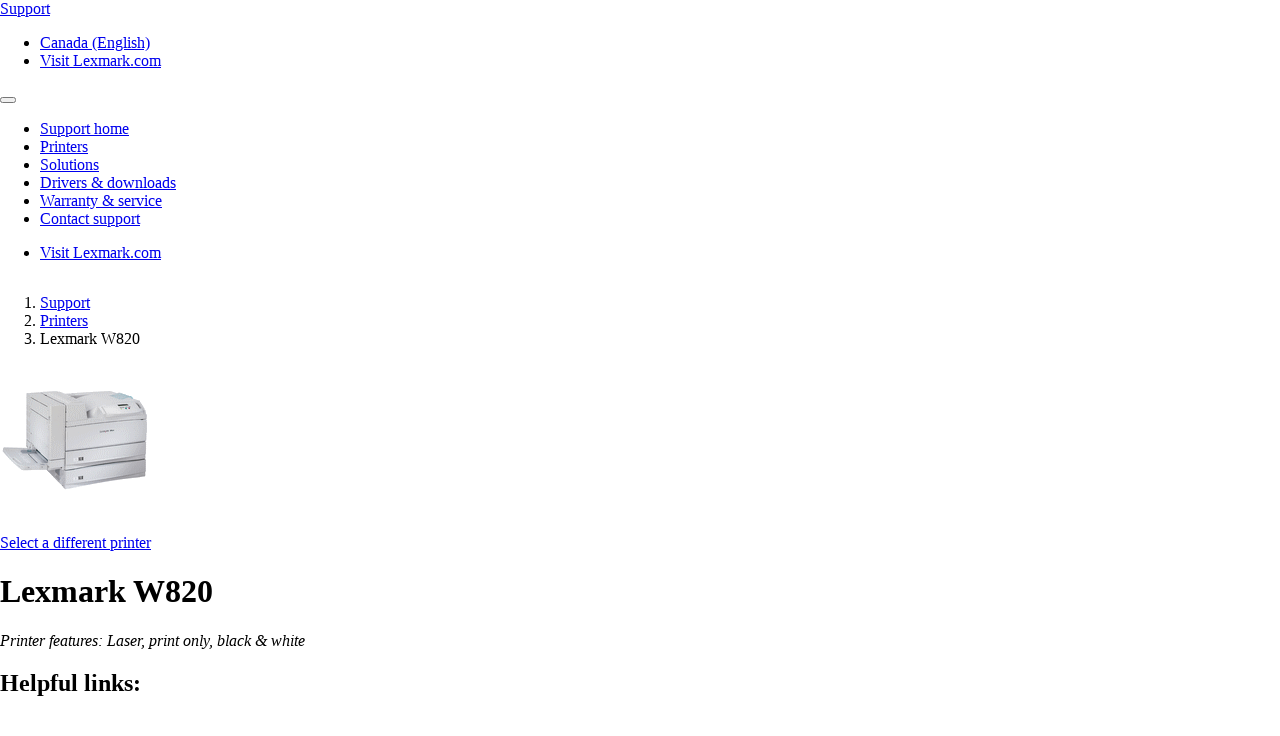

--- FILE ---
content_type: text/html;charset=utf-8
request_url: https://support.lexmark.com/en_ca/printers/printer/W820.html
body_size: 6868
content:

<!DOCTYPE HTML>
<html lang="en-CA">
    <head>
    <meta charset="UTF-8"/>
    <title>Printer</title>
    
    
    <meta name="template" content="support-content-page-template"/>
    <meta name="viewport" content="width=device-width, initial-scale=1"/>
    

    
    
<meta name="content-page-ref" content="phEpOqruFZCWc1ZaDLOlzYk1lYXLvAqyzMEeJZXNzSv40evmEoJfUsuo7PeZguPi1MTx1Kor7L9Z_r_OXJWRXA"/>
<script defer="defer" type="text/javascript" src="/.rum/@adobe/helix-rum-js@%5E2/dist/rum-standalone.js"></script>
<link rel="canonical" href="https://support.lexmark.com/en_ca/printers/printer.html"/>

    

    <link rel="icon" href="/content/dam/lexmark/support/favicon.ico" type="image/x-icon"/>

    
    
    
<link rel="stylesheet" href="/etc.clientlibs/support/clientlibs/clientlib-base.lc-5c18d9856b98d2ee52abb98929b871bb-lc.min.css" type="text/css">
<script src="/etc.clientlibs/clientlibs/granite/jquery.lc-7842899024219bcbdb5e72c946870b79-lc.min.js"></script>
<script src="/etc.clientlibs/core/wcm/components/commons/site/clientlibs/container.lc-0a6aff292f5cc42142779cde92054524-lc.min.js"></script>
<script src="/etc.clientlibs/support/clientlibs/clientlib-base.lc-5de65ea4575bce1242d9ca5aad8f04ad-lc.min.js"></script>








    <script src="https://assets.adobedtm.com/ce67e69a3f77/8445dd9e5a3b/launch-295238fe80fc.min.js" async></script>
    
    
        <link rel="preconnect" href="https://media.lexmark.com"/>
    
        <link rel="preconnect" href="https://assets.adobedtm.com"/>
    

    
        <link rel="preload" as="font" href="/etc.clientlibs/touchui-base/clientlibs/clientlib-touchuibase/resources/fonts/tp-hero/tphero-regular-webfont.woff2" type="font/woff2" crossorigin="anonymous"/>
    
        <link rel="preload" as="font" href="/etc.clientlibs/touchui-base/clientlibs/clientlib-touchuibase/resources/fonts/lexicons/lexicons.woff" type="font/woff" crossorigin="anonymous"/>
    
        <link rel="preload" as="font" href="/etc.clientlibs/touchui-base/clientlibs/clientlib-touchuibase/resources/fonts/tp-hero/tphero-semibold-webfont.woff2" type="font/woff2" crossorigin="anonymous"/>
    
        <link rel="preload" as="font" href="/etc.clientlibs/touchui-base/clientlibs/clientlib-touchuibase/resources/fonts/tp-hero/tphero-bold-webfont.woff2" type="font/woff2" crossorigin="anonymous"/>
    
        <link rel="preload" as="font" href="/etc.clientlibs/touchui-base/clientlibs/clientlib-touchuibase/resources/fonts/tp-hero/tphero-light-webfont.woff2" type="font/woff2" crossorigin="anonymous"/>
    
        <link rel="preload" as="font" href="/etc.clientlibs/touchui-base/clientlibs/clientlib-touchuibase/resources/fonts/tp-hero/tphero-medium-webfont.woff2" type="font/woff2" crossorigin="anonymous"/>
    

    <link rel="stylesheet" href="https://media.lexmark.com/www/lxkfef/v3.7.1/css/screen-bs.min.css"/>
    <link rel="stylesheet" href="https://media.lexmark.com/www/lxkfef/themes/support/v1.0.20/css/screen.min.css"/>    



    
    
    

    

    
    
    

    
    
</head>
    <body class="page basicpage" id="page-ba19608d33" data-cmp-data-layer-enabled>
        <script>
          window.adobeDataLayer = window.adobeDataLayer || [];
          adobeDataLayer.push({
              page: JSON.parse("{\x22page\u002Dba19608d33\x22:{\x22@type\x22:\x22support\/components\/structure\/page\x22,\x22repo:modifyDate\x22:\x222026\u002D01\u002D16T14:40:51Z\x22,\x22dc:title\x22:\x22Printer\x22,\x22xdm:template\x22:\x22\/conf\/support\/settings\/wcm\/templates\/support\u002Dcontent\u002Dpage\u002Dtemplate\x22,\x22xdm:language\x22:\x22en\u002DCA\x22,\x22xdm:tags\x22:[],\x22repo:path\x22:\x22\/content\/support\/en_ca\/printers\/printer.html\x22}}"),
              event:'cmp:show',
              eventInfo: {
                  path: 'page.page\u002Dba19608d33'
              }
          });
        </script>
        
        
            




            



            <div class="page-container">
    <div class="root responsivegrid">


<div class="aem-Grid aem-Grid--12 aem-Grid--default--12 ">
    
    <div class="experiencefragment padding-none tui-hdr-xerox aem-GridColumn aem-GridColumn--default--12">
<div id="experiencefragment-12e053736e" class="cmp-experiencefragment cmp-experiencefragment--header">


    
    
    
    <div id="container-d8c8b8dfa1" class="cmp-container">
        
        <div class="header">
  <header id="lxk-header" class="hdr-support" data-cmp-data-layer="{&#34;header&#34;:{&#34;@type&#34;:&#34;support/components/structure/header&#34;,&#34;repo:modifyDate&#34;:&#34;2022-06-02T20:27:59.511Z&#34;}}">
    <div class="page-width">
      <div class="hdr-logo-sec" data-cmp-data-layer='{"header-logo":{"@type":"support/header/item","repo:modifyDate":"2022-06-02T20:27:59.511Z","dc:title":"Support","xdm:linkURL":"/content/support/en_ca.html"}}'>
        <a href="/en_ca.html" data-cmp-clickable>
          <span>Support</span>
        </a>
      </div>
      <div class="hdr-tools-sec">
        <ul>
          
          
            <li class="hdr-change-region" data-cmp-data-layer='{"country-selector":{"@type":"support/header/item","repo:modifyDate":"2022-06-02T20:27:59.511Z","dc:title":"Country Select","xdm:linkURL":"/content/support/en_ca/regions.html"}}'>
              <a title="Canada (English)" href="/en_ca/regions.html" data-name="choose-region" data-cmp-clickable><i aria-hidden="true" class="icon icon-flag-ca"></i>Canada (English)</a>
            </li>
          
          <li class="hdr-visit-lexmark" data-cmp-data-layer='{"go-to-lexmark":{"@type":"support/header/item","repo:modifyDate":"2022-06-02T20:27:59.511Z","dc:title":"Visit Lexmark.com","xdm:linkURL":"https://www.lexmark.com/en_ca.html"}}'>
            <a href="https://www.lexmark.com/en_ca.html" data-name="lxk-site" role="button" data-cmp-clickable>Visit Lexmark.com</a>
          </li>
        </ul>
      </div>
      <div class="hdr-mobile-nav-sec">
        <button type="button" class="collapsed" data-toggle="collapse" data-target="#hdr-site-menu" aria-expanded="false"></button>
      </div>
      <nav class="hdr-nav-sec collapse" id="hdr-site-menu">
        

        <ul>
          <li data-cmp-data-layer='{"headerItem-0":{"@type":"support/header/item","repo:modifyDate":"2022-06-02T20:27:59.511Z","dc:title":"Support home","xdm:linkURL":"/content/support/en_ca.html.html"}}'>
            <a href="/en_ca.html" role="button" data-cmp-clickable>Support home</a>
          </li>
        
          <li data-cmp-data-layer='{"headerItem-1":{"@type":"support/header/item","repo:modifyDate":"2022-06-02T20:27:59.511Z","dc:title":"Printers","xdm:linkURL":"/content/support/en_ca/printers.html.html"}}'>
            <a href="/en_ca/printers.html" role="button" data-cmp-clickable>Printers</a>
          </li>
        
          <li data-cmp-data-layer='{"headerItem-2":{"@type":"support/header/item","repo:modifyDate":"2022-06-02T20:27:59.511Z","dc:title":"Solutions","xdm:linkURL":"/content/support/en_ca/solutions.html.html"}}'>
            <a href="/en_ca/solutions.html" role="button" data-cmp-clickable>Solutions</a>
          </li>
        
          <li data-cmp-data-layer='{"headerItem-3":{"@type":"support/header/item","repo:modifyDate":"2022-06-02T20:27:59.511Z","dc:title":"Drivers &amp; downloads","xdm:linkURL":"/content/support/en_ca/drivers-downloads.html.html"}}'>
            <a href="/en_ca/drivers-downloads.html" role="button" data-cmp-clickable>Drivers &amp; downloads</a>
          </li>
        
          <li data-cmp-data-layer='{"headerItem-4":{"@type":"support/header/item","repo:modifyDate":"2022-06-02T20:27:59.511Z","dc:title":"Warranty &amp; service","xdm:linkURL":"/content/support/en_ca/warranty-service.html.html"}}'>
            <a href="/en_ca/warranty-service.html" role="button" data-cmp-clickable>Warranty &amp; service</a>
          </li>
        
          <li data-cmp-data-layer='{"headerItem-5":{"@type":"support/header/item","repo:modifyDate":"2022-06-02T20:27:59.511Z","dc:title":"Contact support","xdm:linkURL":"/content/support/en_ca/contact-support.html.html"}}'>
            <a href="/en_ca/contact-support.html" role="button" data-cmp-clickable>Contact support</a>
          </li>
        </ul>

        <ul class="hdr-mobile-tools">
          <li class="hdr-visit-lexmark" data-cmp-data-layer='{"visit-lexmark":{"@type":"support/header/item","repo:modifyDate":"2022-06-02T20:27:59.511Z","dc:title":"Visit Lexmark.com","xdm:linkURL":"https://www.lexmark.com/en_ca.html"}}'>
            <a href="https://www.lexmark.com/en_ca.html" data-name="lxk-site" role="button" data-cmp-clickable>Visit Lexmark.com</a>
          </li>
          
        </ul>
      </nav>
    </div>
  </header>
</div>

        
    </div>

</div>

    
</div>
<div class="container-row aem-GridColumn aem-GridColumn--default--12">

    
    
  
  <div id="support-breadcrumb-container-99e194238c" class="cmp-container tui-crumb">
    <div class="page-width">
      
      

    




  <ol id="support-breadcrumb-id">
    <li>
      <a href="/en_ca.html">
        Support
        
        
        
        
      </a>
    </li>
  
    <li>
      <a href="/en_ca/printers.html">
        Printers
        
        
        
        
      </a>
    </li>
  
    <li class="active">
      
        
        
        
        Lexmark W820
        
      
    </li>
  </ol>
  


      
    </div>
  </div>

</div>
<div class="container-row aem-GridColumn aem-GridColumn--default--12">

    
    
  
  <div id="support-body-container-540cd924ee" class="cmp-container page-width support-body-content">
    
    <div class="tui-product-header" id="top-of-page">
    
<script src="/etc.clientlibs/support/components/product/product-header/clientlibs.lc-06eb23e5975ec7577b0b91c2dc69c3e4-lc.min.js"></script>





  
 
 

  <!-- Check Warranty Status Page - Image and Product Section -->
  
  <!-- Manuals and guides page -->
  

  

  <!-- How to videos page -->
  

  <!-- MobileTech -->
  

  <!-- Printers and Solutions Pages -->
  
    <div class="tui-product-img">
      <img src="https://publications.lexmark.com/media/ids_assets/products/images/LEXMARK_W820.gif" alt="Lexmark W820 icon"/>
	  
	  
		<p data-cmp-data-layer='{"product--select-a-different-printer":{"@type":"support/product-header/item","repo:modifyDate":"2026-01-16T14:40:51.927Z","dc:title":"Select a different printer","xdm:linkURL":"/content/support/en_ca/printers.html"}}'>
			<a href="/en_ca/printers.html" data-cmp-clickable>
			  Select a different printer
			</a>
		</p>
	  
    </div>
    <div class="tui-product-details">
      <h1>Lexmark W820 <div class="cartridge cartridge-mono"></div></h1>
      
      <p>
        <em>Printer features: Laser, print only, black &amp; white</em>
      </p>
    </div>
    <div class="tui-product-helpful-links">
      <h2>Helpful links:</h2>
      <ul>
        <li data-cmp-data-layer='{"product-live-support":{"@type":"support/product-header/item","repo:modifyDate":"2026-01-16T14:40:51.927Z","dc:title":"Contact support","xdm:linkURL":"/content/support/en_ca/contact-support.html?prd=Lexmark W820"}}'>
          <a href="/en_ca/contact-support.html?prd=Lexmark%20W820" class="tui-phl-contact-support" data-cmp-clickable>Contact support</a>
        </li>
        
        <li data-cmp-data-layer='{"product-drivers-and-downloads":{"@type":"support/product-header/item","repo:modifyDate":"2026-01-16T14:40:51.927Z","dc:title":"Drivers &amp; downloads","xdm:linkURL":"/content/support/en_ca/drivers-downloads.html?q=Lexmark W820"}}'>
          <a href="/en_ca/drivers-downloads.html?q=Lexmark%20W820" class="tui-phl-drivers-downloads" data-cmp-clickable>Drivers &amp; downloads</a>
        </li>
        
        <li data-cmp-data-layer='{"product-register-product":{"@type":"support/product-header/item","repo:modifyDate":"2026-01-16T14:40:51.927Z","dc:title":"Register product","xdm:linkURL":"/content/support/en_ca/product-registration.html"}}'>
          <a href="/en_ca/product-registration.html" class="tui-phl-register-product" data-cmp-clickable>Register product</a>
        </li>
        <li data-cmp-data-layer='{"product-waranty-and-services":{"@type":"support/product-header/item","repo:modifyDate":"2026-01-16T14:40:51.927Z","dc:title":"Warranty &amp; services","xdm:linkURL":"/en_ca/warranty-service/printer/W820.html#warranty-form-container"}}'>
          <a href="/en_ca/warranty-service/printer/W820.html#warranty-form-container" class="tui-phl-warranty-services" data-cmp-clickable>Warranty &amp; services</a>
        </li>
        
      </ul>
    </div>
    <div class="tui-product-docs">
      <h2>Documentation and guides</h2>
      <ul>
        
        <li>
          <a href="/en_ca/manuals-guides/printer/W820.html" class="tui-phl-downloadable-guides">Downloadable guides</a>
        </li>
        <li>
          <a href="/en_ca/manuals-guides/printer/W820.html#product-collateral-accordion-safety-notices" class="icon-flag">Safety and notices</a>
        </li>
      </ul>
    </div>

    

    

    

    <!-- End-of-Service-Life Notice for product pages -->
    <!-- Ex. T656 has one of these notices -->
    <div class="eosl-bulletin">
      <div class="margin-bottom-2 alert alert-info" role="alert">
        <i class="icon icon-notify_alert" aria-hidden="true"></i> <strong>End of Service Life Notice​</strong>
        <p>This device has reached the end of its service life. Firmware Support, Maintenance Services (including call support and training services) and Parts Support have been discontinued. Supplies, however, may still be available for this device. Visit <a href="https://www.lexmark.com/en_ca.html">Lexmark.com</a> or your reseller for more information.</p>
      </div>
    </div>
    
    

    
  



</div>
<div class="infoditasearch">
    




    
<script src="/etc.clientlibs/support/components/infoditasearch/clientlibs.lc-5d656d99a0849aa08138b8ef39d00e99-lc.min.js"></script>





  
    <div id="infoserve-result-info" class="hidden">
      <h3 class="margin-top-none">Search results</h3>
      <p id="infoserve-result-details"></p>
      <div class="infoserve-results-quantity-setting">
        <form>
          <div class="form-group margin-bottom-1">
            <select id="number-items-shown" name="number-items-shown" class="form-control select-sm" aria-label="Select the number of results to see at one time" tabindex="-98">
              <option disabled>Results per page:</option>
              <option value="10" selected>10 results per page</option>
              <option value="25">25 results per page</option>
              <option value="50">50 results per page</option>
              <option value="100">100 results per page</option>
            </select>
          </div>
        </form>
      </div>
    </div>

    <div id="infoserve-results"></div>

    <div data-searchxofy="Showing: {0} to {1} of {2} for &lt;strong>{3}&lt;/strong>"/>
    <div id="infoserve-searchNav" class="hidden">
      <nav id="infoserve-searchNav" class="margin-top-1 pull-reset-mobile" aria-label="Search results navigation">
        <ul class="pagination page-number-input pull-right">
          <li class="disabled">
            <a id="infoserve-first" aria-label="First">
              <span aria-hidden="true">‹ ‹</span>
            </a>
          </li>
          <li class="disabled">
            <a id="infoserve-previous" aria-label="Previous">
              <span aria-hidden="true">‹</span>
            </a>
          </li>
          <li class="disabled">
            <form id="form_pagination" class="form-inline no-labels">
              <div class="form-group">
                <label class="sr-only" for="currentPageNumber">Current Page</label>
                <div class="input-group">
                  <input type="number" class="form-control" name="currentPageNumber" id="currentPageNumber" value="0"/>
                  <div id="infoserve-maxPages" class="input-group-addon"> </div>
                </div>
              </div>
            </form>
          </li>
          <li class="disabled">
            <a id="infoserve-next" aria-label="Next">
              <span aria-hidden="true">›</span>
            </a>
          </li>
          <li class="disabled">
            <a id="infoserve-last" aria-label="Last">
              <span aria-hidden="true">› ›</span>
            </a>
          </li>
        </ul>
      </nav>
      <p class="margin-top-none margin-bottom-2"><a href="#top-of-page"><i class="icon icon-arrow_top" aria-hidden="true"></i> Back to top</a></p>
    </div>
  
</div>
<div class="coveo-articlesearch"><link rel="stylesheet" href="https://static.cloud.coveo.com/atomic/v3/themes/coveo.css"/>
<link rel="stylesheet" href="style.css"/>
<script type="module" src="https://static.cloud.coveo.com/atomic/v3/atomic.esm.js"></script>

    
<script src="/etc.clientlibs/clientlibs/granite/utils.lc-e7bf340a353e643d198b25d0c8ccce47-lc.min.js"></script>
<script src="/etc.clientlibs/clientlibs/granite/jquery/granite.lc-543d214c88dfa6f4a3233b630c82d875-lc.min.js"></script>
<script src="/etc.clientlibs/foundation/clientlibs/jquery.lc-dd9b395c741ce2784096e26619e14910-lc.min.js"></script>
<script src="/etc.clientlibs/support/components/coveo-articlesearch/clientlibs.lc-86f346e76cabc1f2b09fdf4b6ee8cf1e-lc.min.js"></script>







  <input type="hidden" id="organizationId" name="organizationId" value="lexmarkinternationalincproduction1ufpzoq0d"/>
  <input type="hidden" id="accessToken" name="accessToken" value="xx8fb35aa5-b5ec-431c-b4f7-9f7499def0ce"/>
  <input type="hidden" id="product-id" name="productId" value="W820"/>
  <input type="hidden" id="product-type" name="productType" value="printer"/>
  <input type="hidden" id="search-query" name="searchTerm"/>
  <input type="hidden" id="reference-key" name="referenceKey" value="LEXMARK_W820"/>
   <input type="hidden" id="locale-language-master" name="localeLanguage" value="en_us"/>


  <atomic-search-interface id="search" data-search-mode="support" language="en" fields-to-include='[&quot;article_breadcrumb&quot;, &quot;relativepath&quot;, &quot;iso_language&quot;]'>
    <atomic-search-layout>
      <atomic-layout-section section="search">
      </atomic-layout-section>
      <atomic-layout-section section="facets">
        <atomic-facet-manager>
          <atomic-category-facet filter-by-base-path="false" number-of-values="5" field="article_hierarchy" label="Collections" delimiting-character="|" with-search="true" sort-criteria="occurrences"></atomic-category-facet>
          <atomic-facet label="Languages" field="iso_language"></atomic-facet>
        </atomic-facet-manager>
      </atomic-layout-section>
      <atomic-layout-section section="main">
        <!--This refine tollge compeontnt displays a button to open sort and filter on lower res screens -->
        
		
        <atomic-generated-answer collapsible="true" max-collapsed-height="20rem" withToggle="true">
           <div slot="no-answer-message">
                   Sorry, an answer could not be generated for your query. To improve your results try adding more context or specific details to your search.  You may also explore our <a href="#" id="search-guidance" target="_blank" rel="noopener noreferrer">Search Guidance</a> for assistance.  
                </div>
        </atomic-generated-answer>
        
        
        <atomic-layout-section section="status">
          <atomic-did-you-mean></atomic-did-you-mean>
          <atomic-breadbox></atomic-breadbox>
          <atomic-query-summary></atomic-query-summary>
          <atomic-refine-toggle></atomic-refine-toggle>
          <atomic-sort-dropdown>
            <atomic-sort-expression label="Relevance" expression="relevancy">
            </atomic-sort-expression>
             <!-- ** removed for now see story 1063450
            <atomic-sort-expression label="Date" expression="date ascending">
            </atomic-sort-expression>
            ** -->
          </atomic-sort-dropdown>
        </atomic-layout-section>
        <atomic-layout-section section="results">
          <atomic-result-list display="list" image-size="icon" density="compact">
            <atomic-result-template>
              <template>
                <!-- ** Add the code from the Title Metadata Result Section here ** -->
                <atomic-result-section-title-metadata>
                  <atomic-field-condition if-defined="article_breadcrumb">
                    <atomic-result-text field="article_breadcrumb"></atomic-result-text>
                  </atomic-field-condition>
                </atomic-result-section-title-metadata>

                <!-- ** Add the code from the Bottom Metadata Result Section here ** -->
                <atomic-result-section-bottom-metadata>
                  <atomic-result-fields-list>
                     <!-- ** removed for now see story 1063450
                     <span class="field-label">Date Published:</span>
                      <atomic-result-date></atomic-result-date>
                    </atomic-field-condition> ** -->
                  </atomic-result-fields-list>
                </atomic-result-section-bottom-metadata>

                <atomic-result-section-title>
                  <atomic-result-link><a slot="attributes" onclick="coveo_search_click(event)"></a></atomic-result-link>
                </atomic-result-section-title>
                <atomic-result-section-excerpt>
                  <atomic-result-text field="excerpt"></atomic-result-text>
                </atomic-result-section-excerpt>
                <style>
                  atomic-title {
                      grid-row: 1;
                      grid-column: 1/5;
                      display: block;
                      font-weight: 600;
                      font-size: 1.2rem;
                      line-height: 1.875rem;
                      margin-bottom: 12px;
  
                      span {
                        display: none;
                      }
                    }
  
                    atomic-result-link a {
                      color: #0a21ee !important;
                      text-decoration: none !important;
                      border-bottom: solid 1px #0a21ee !important;
                    }
                    atomic-result-section-excerpt {
                      max-height: 3em;
                      overflow: hidden;
                      line-clamp: 2;
                      -webkit-line-clamp: 2;
                    }
                    </style>

              </template>
            </atomic-result-template> </atomic-result-list>
          <atomic-query-error></atomic-query-error>
          <atomic-no-results></atomic-no-results>
        </atomic-layout-section>
        <atomic-layout-section section="pagination">
          <atomic-load-more-results></atomic-load-more-results>
        </atomic-layout-section>
      </atomic-layout-section>
    </atomic-search-layout>
  </atomic-search-interface>
</div>

    
  </div>

</div>
<div class="experiencefragment aem-GridColumn aem-GridColumn--default--12">
<div id="experiencefragment-206fa68f38" class="cmp-experiencefragment cmp-experiencefragment--footer">


    
    
  
  <div id="layoutContainer-6e806a9e5c" class="cmp-container default">
    
    
      
      <div class="footer">
    





    
<script src="/etc.clientlibs/support/components/structure/footer/clientlibs.lc-3cd79fe8357d980425a12d1cf3b77d93-lc.min.js"></script>



<footer class="ftr-support">
  <div class="ftr-main-sec">
    <div class="page-width">
      <div class="ftr-main-links-sec">
        <nav class="ftr-support-links">
          <h2>Lexmark support </h2>
          <ul>
            
              
                
                  <li data-cmp-data-layer='{"footer-navigation-link-00":{"@type":"support/footer/item","repo:modifyDate":"2022-02-19T02:30:27.419Z","dc:title":"Support home","xdm:linkURL":"/content/support/en_ca.html"}}'>
                    <a href="/en_ca.html" data-cmp-clickable>Support home</a>
                  </li>
                  
                    <li data-cmp-data-layer='{"footer-navigation-sublink-000":{"@type":"support/footer/item","repo:modifyDate":"2022-02-19T02:30:27.419Z","dc:title":"Drivers &amp; downloads","xdm:linkURL":"/content/support/en_ca/drivers-downloads.html"}}'>
                      <a href="/en_ca/drivers-downloads.html" target="_self" data-cmp-clickable>Drivers &amp; downloads</a>
                    </li>
                  
                    <li data-cmp-data-layer='{"footer-navigation-sublink-001":{"@type":"support/footer/item","repo:modifyDate":"2022-02-19T02:30:27.419Z","dc:title":"Product registration","xdm:linkURL":"/content/support/en_ca/product-registration.html"}}'>
                      <a href="/en_ca/product-registration.html" target="_self" data-cmp-clickable>Product registration</a>
                    </li>
                  
                    <li data-cmp-data-layer='{"footer-navigation-sublink-002":{"@type":"support/footer/item","repo:modifyDate":"2022-02-19T02:30:27.419Z","dc:title":"Warranty &amp; service","xdm:linkURL":"/content/support/en_ca/warranty-service.html"}}'>
                      <a href="/en_ca/warranty-service.html" target="_self" data-cmp-clickable>Warranty &amp; service</a>
                    </li>
                  
                    <li data-cmp-data-layer='{"footer-navigation-sublink-003":{"@type":"support/footer/item","repo:modifyDate":"2022-02-19T02:30:27.419Z","dc:title":"Contact support","xdm:linkURL":"/content/support/en_ca/contact-support.html"}}'>
                      <a href="/en_ca/contact-support.html" target="_self" data-cmp-clickable>Contact support</a>
                    </li>
                  
                
                  <li data-cmp-data-layer='{"footer-navigation-link-01":{"@type":"support/footer/item","repo:modifyDate":"2022-02-19T02:30:27.419Z","dc:title":"Find Lexmark toner","xdm:linkURL":"https://www.lexmark.com/en_ca/products/supplies-and-accessories/supplies-finder.html"}}'>
                    <a href="https://www.lexmark.com/en_ca/products/supplies-and-accessories/supplies-finder.html" data-cmp-clickable>Find Lexmark toner</a>
                  </li>
                  
                    <li data-cmp-data-layer='{"footer-navigation-sublink-010":{"@type":"support/footer/item","repo:modifyDate":"2022-02-19T02:30:27.419Z","dc:title":"Cartridge return labels","xdm:linkURL":"https://www.lexmark.com/en_ca/products/supplies-and-accessories/reuse-and-recycling-program/cartridge-collection-program.html"}}'>
                      <a href="https://www.lexmark.com/en_ca/products/supplies-and-accessories/reuse-and-recycling-program/cartridge-collection-program.html" target="_self" data-cmp-clickable>Cartridge return labels</a>
                    </li>
                  
                    <li data-cmp-data-layer='{"footer-navigation-sublink-011":{"@type":"support/footer/item","repo:modifyDate":"2022-02-19T02:30:27.419Z","dc:title":"Check to protect","xdm:linkURL":"https://www.lexmark.com/en_ca/products/supplies-and-accessories/brand-protection.html"}}'>
                      <a href="https://www.lexmark.com/en_ca/products/supplies-and-accessories/brand-protection.html" target="_self" data-cmp-clickable>Check to protect</a>
                    </li>
                  
                    <li data-cmp-data-layer='{"footer-navigation-sublink-012":{"@type":"support/footer/item","repo:modifyDate":"2022-02-19T02:30:27.419Z","dc:title":"Check order status","xdm:linkURL":"https://www.lexmark.com/en_ca/order-help/track-order.html"}}'>
                      <a href="https://www.lexmark.com/en_ca/order-help/track-order.html" target="_self" data-cmp-clickable>Check order status</a>
                    </li>
                  
                    <li data-cmp-data-layer='{"footer-navigation-sublink-013":{"@type":"support/footer/item","repo:modifyDate":"2022-02-19T02:30:27.419Z","dc:title":"Return a product","xdm:linkURL":"https://www.lexmark.com/en_ca/order-help/returns.html"}}'>
                      <a href="https://www.lexmark.com/en_ca/order-help/returns.html" target="_self" data-cmp-clickable>Return a product</a>
                    </li>
                  
                
                  <li data-cmp-data-layer='{"footer-navigation-link-02":{"@type":"support/footer/item","repo:modifyDate":"2022-02-19T02:30:27.419Z","dc:title":"Account help","xdm:linkURL":"https://www.lexmark.com/en_ca/order-help/account-management.html"}}'>
                    <a href="https://www.lexmark.com/en_ca/order-help/account-management.html" data-cmp-clickable>Account help</a>
                  </li>
                  
                    <li data-cmp-data-layer='{"footer-navigation-sublink-020":{"@type":"support/footer/item","repo:modifyDate":"2022-02-19T02:30:27.419Z","dc:title":"Product notices","xdm:linkURL":"https://www.lexmark.com/en_us/solutions/security/lexmark-security-advisories.html"}}'>
                      <a href="https://www.lexmark.com/en_us/solutions/security/lexmark-security-advisories.html" target="_self" data-cmp-clickable>Product notices</a>
                    </li>
                  
                    <li data-cmp-data-layer='{"footer-navigation-sublink-021":{"@type":"support/footer/item","repo:modifyDate":"2022-02-19T02:30:27.419Z","dc:title":"OS compatibility","xdm:linkURL":"https://www.lexmark.com/en_ca/support/operating-system-compatibility.html"}}'>
                      <a href="https://www.lexmark.com/en_ca/support/operating-system-compatibility.html" target="_self" data-cmp-clickable>OS compatibility</a>
                    </li>
                  
                    <li data-cmp-data-layer='{"footer-navigation-sublink-022":{"@type":"support/footer/item","repo:modifyDate":"2022-02-19T02:30:27.419Z","dc:title":"Lexmark MobileTech","xdm:linkURL":"https://infoserve.lexmark.com/sma/index.html"}}'>
                      <a href="https://infoserve.lexmark.com/sma/index.html" target="_self" data-cmp-clickable>Lexmark MobileTech</a>
                    </li>
                  
                
              
            
              
            
              
            
              
            
              
            
          </ul>
        </nav>
        <nav class="ftr-lexmark-links">
          <h2 data-cmp-data-layer='{"footer-navigation-sublink-visit-lexmark":{"@type":"support/footer/item","repo:modifyDate":"2022-02-19T02:30:27.419Z","dc:title":"Visit Lexmark.com","xdm:linkURL":"https://www.lexmark.com/en_ca.html"}}'>
            <span>Visit</span>
            <a href="https://www.lexmark.com/en_ca.html" data-cmp-clickable>Lexmark.com</a>
          </h2>
          <ul>
            
              
            
              
                
                  <li data-cmp-data-layer='{"footer-navigation-linkdata-10":{"@type":"support/footer/item","repo:modifyDate":"2022-02-19T02:30:27.419Z","dc:title":"Shop","xdm:linkURL":"https://www.lexmark.com/en_ca/shop.html"}}'>
                    <a href="https://www.lexmark.com/en_ca/shop.html" data-cmp-clickable>Shop</a>
                  </li>
                
                  <li data-cmp-data-layer='{"footer-navigation-linkdata-11":{"@type":"support/footer/item","repo:modifyDate":"2022-02-19T02:30:27.419Z","dc:title":"Printers","xdm:linkURL":"https://www.lexmark.com/en_ca/products.html"}}'>
                    <a href="https://www.lexmark.com/en_ca/products.html" data-cmp-clickable>Printers</a>
                  </li>
                
                  <li data-cmp-data-layer='{"footer-navigation-linkdata-12":{"@type":"support/footer/item","repo:modifyDate":"2022-02-19T02:30:27.419Z","dc:title":"Supplies &amp; accessories","xdm:linkURL":"https://www.lexmark.com/en_ca/products/supplies-and-accessories/supplies-finder.html"}}'>
                    <a href="https://www.lexmark.com/en_ca/products/supplies-and-accessories/supplies-finder.html" data-cmp-clickable>Supplies &amp; accessories</a>
                  </li>
                
                  <li data-cmp-data-layer='{"footer-navigation-linkdata-13":{"@type":"support/footer/item","repo:modifyDate":"2022-02-19T02:30:27.419Z","dc:title":"Industries &amp; solutions","xdm:linkURL":"https://www.lexmark.com/en_ca/solutions.html"}}'>
                    <a href="https://www.lexmark.com/en_ca/solutions.html" data-cmp-clickable>Industries &amp; solutions</a>
                  </li>
                
                  <li data-cmp-data-layer='{"footer-navigation-linkdata-14":{"@type":"support/footer/item","repo:modifyDate":"2022-02-19T02:30:27.419Z","dc:title":"Services","xdm:linkURL":"https://www.lexmark.com/en_ca/services.html"}}'>
                    <a href="https://www.lexmark.com/en_ca/services.html" data-cmp-clickable>Services</a>
                  </li>
                
              
            
              
            
              
            
              
            
          </ul>
        </nav>
      </div>
      <div class="ftr-connect-sec">
        <nav class="ftr-social-media-links">
          <ul>
            
              
            
              
            
              
                
                  <li data-cmp-data-layer='{"footer-navigation-linkicon-20":{"@type":"support/footer/item","repo:modifyDate":"2022-02-19T02:30:27.419Z","dc:title":"Youtube","xdm:linkURL":"https://www.youtube.com/user/LexmarkNews"}}'>
                    <a href="https://www.youtube.com/user/LexmarkNews" target="_self" title="Youtube" data-cmp-clickable><i class="icon icon-site-logo-youtube"></i></a>
                  </li>
                
                  <li data-cmp-data-layer='{"footer-navigation-linkicon-21":{"@type":"support/footer/item","repo:modifyDate":"2022-02-19T02:30:27.419Z","dc:title":"Twitter","xdm:linkURL":"https://twitter.com/lexmark"}}'>
                    <a href="https://twitter.com/lexmark" target="_self" title="Twitter" data-cmp-clickable><i class="icon icon-site-logo-twitter"></i></a>
                  </li>
                
                  <li data-cmp-data-layer='{"footer-navigation-linkicon-22":{"@type":"support/footer/item","repo:modifyDate":"2022-02-19T02:30:27.419Z","dc:title":"LinkedIn","xdm:linkURL":"https://linkedin.com/company/lexmark"}}'>
                    <a href="https://linkedin.com/company/lexmark" target="_self" title="LinkedIn" data-cmp-clickable><i class="icon icon-site-logo-linkedin"></i></a>
                  </li>
                
                  <li data-cmp-data-layer='{"footer-navigation-linkicon-23":{"@type":"support/footer/item","repo:modifyDate":"2022-02-19T02:30:27.419Z","dc:title":"Facebook","xdm:linkURL":"https://facebook.com/LexmarkNews"}}'>
                    <a href="https://facebook.com/LexmarkNews" target="_self" title="Facebook" data-cmp-clickable><i class="icon icon-site-logo-facebook"></i></a>
                  </li>
                
              
            
              
            
              
            
          </ul>
        </nav>
        <input type="hidden" id="footer-call-text" value="Call"/>
        <input type="hidden" id="footer-phone-no" value="1-800-539-6275"/>
        <nav class="ftr-contact-links">
          
            <ul>
              <li data-cmp-data-layer='{"footer-navigation-link-phone":{"@type":"support/footer/item","repo:modifyDate":"2022-02-19T02:30:27.419Z","dc:title":"Call","xdm:linkURL":"tel:1-800-539-6275"}}'>
                <a class="link-call" href="tel:1-800-539-6275" data-cmp-clickable></a>
              </li>
              <li data-cmp-data-layer='{"footer-navigation-link-chat":{"@type":"support/footer/item","repo:modifyDate":"2022-02-19T02:30:27.419Z","dc:title":"Other contact options","xdm:linkURL":"/content/support/en_ca/contact-support.html"}}'>
                <a class="link-chat" href="/en_ca/contact-support.html" target="_blank" data-cmp-clickable>Other contact options</a>
              </li>
            </ul>
          
        </nav>
      </div>
    </div>
  </div>
  <div class="ftr-legal-sec">
    <div class="page-width">
      <div class="ftr-copyright-sec">
        <div class="ftr-copyright-logo">
          <img src="/content/dam/lexmark/support/lxk-symbol-2x.svg" alt="Lexmark symbol"/>
        </div>
        <div class="ftr-copyright-msg">
          <div>Lexmark International, Inc., a subsidiary of Xerox Corporation</div>
          <div>©2025 All rights reserved.</div>
        </div>
      </div>
      <nav class="ftr-legal-links-sec">
        <ul>
          
            
          
            
          
            
          
            
          
            
              
                <li data-cmp-data-layer='{"footer-navigation-linkbottom-40":{"@type":"support/footer/item","repo:modifyDate":"2022-02-19T02:30:27.419Z","dc:title":"Privacy","xdm:linkURL":"https://www.lexmark.com/en_ca/privacy-policy.html"}}'>
                  <a href="https://www.lexmark.com/en_ca/privacy-policy.html" data-cmp-clickable>Privacy</a>
                </li>
              
                <li data-cmp-data-layer='{"footer-navigation-linkbottom-41":{"@type":"support/footer/item","repo:modifyDate":"2022-02-19T02:30:27.419Z","dc:title":"Terms and Conditions","xdm:linkURL":"https://www.lexmark.com/en_ca/terms-and-conditions.html"}}'>
                  <a href="https://www.lexmark.com/en_ca/terms-and-conditions.html" data-cmp-clickable>Terms and Conditions</a>
                </li>
              
            
          
        </ul>
      </nav>
    </div>
  </div>
  <div class="ftr-return-sec">
    <a href="#lxk-header" data-cmp-clickable>Return to Top of Page</a>
  </div>
</footer>
<div class="tui-gdpr" data-gdpr-cookies-banner="data-gdpr-cookies-banner">
  <div class="page-width">
    <div class="gdpr-msg-sec">
      <p>This site uses cookies for various purposes including enhancing your experience, analytics, and ads. By continuing to browse this site or by clicking &#34;Accept and close&#34;, you agree to our use of cookies.  <a href="/en_ca/cookies.html" data-cmp-clickable>For more information, read our Cookies page.</a></p>
    </div>
    <div class="gdpr-btn-sec">
      <button type="button" class="btn btn-primary" data-gdpr-cookies-options>Accept and close</button>
    </div>
  </div>
</div></div>

      
        
  </div>

</div>

    
</div>

    
</div>
</div>

</div>

            
    
    

    
    





    <script src="https://media.lexmark.com/www/lxkfef/v3.7.1/js/apps-bs.min.js"></script>
    <script src="https://media.lexmark.com/www/lxkfef/themes/support/v1.0.20/js/apps.min.js"></script>



    

    

    
    
<script src="/etc.clientlibs/core/wcm/components/commons/datalayer/v1/clientlibs/core.wcm.components.commons.datalayer.v1.lc-70264651675213ed7f7cc5a02a00f621-lc.min.js"></script>



    
    

            

        
    </body>
</html>


--- FILE ---
content_type: text/javascript
request_url: https://static.cloud.coveo.com/atomic/v3/atomic.esm.js
body_size: 26
content:
import {atomicVersion, defineCustomElements, headlessVersion} from './index.js';

export {atomicVersion, headlessVersion};

window.CoveoAtomic = {version: atomicVersion, headlessVersion: headlessVersion};
defineCustomElements();
